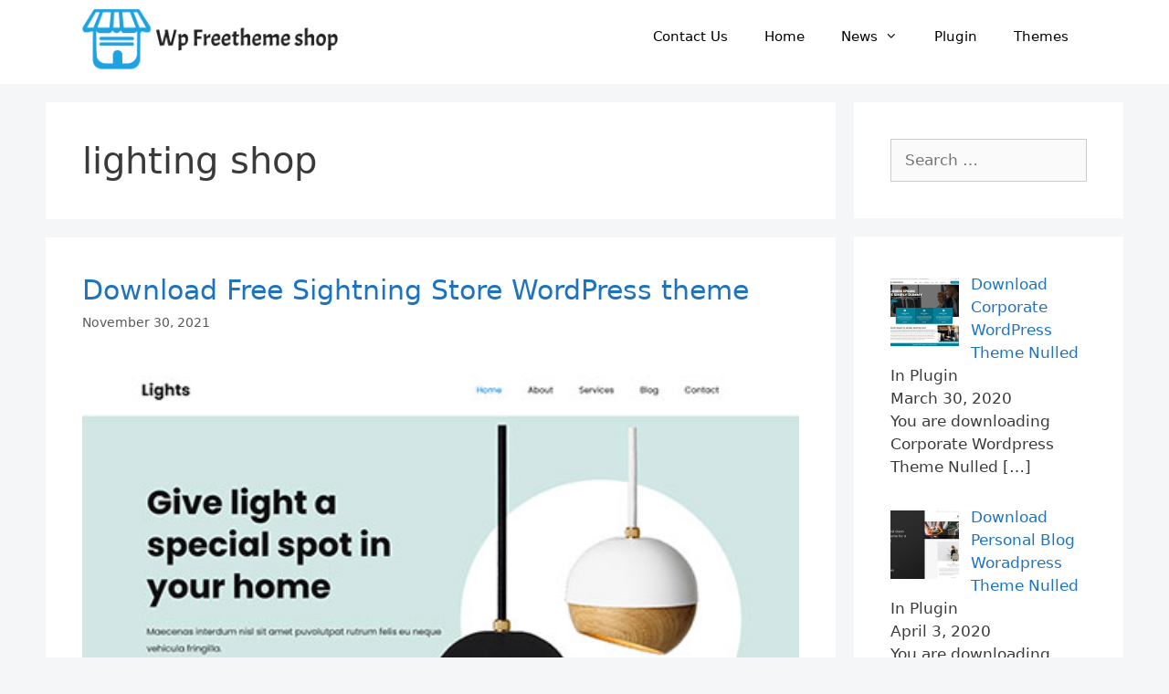

--- FILE ---
content_type: text/html; charset=UTF-8
request_url: https://wpfreethemeshop.com/tag/lighting-shop/
body_size: 49070
content:
<!DOCTYPE html>
<html lang="en-US">
<head>
	<meta charset="UTF-8">
	<meta name='robots' content='index, follow, max-image-preview:large, max-snippet:-1, max-video-preview:-1' />
	<style>img:is([sizes="auto" i], [sizes^="auto," i]) { contain-intrinsic-size: 3000px 1500px }</style>
	<meta name="viewport" content="width=device-width, initial-scale=1">
	<!-- This site is optimized with the Yoast SEO plugin v25.4 - https://yoast.com/wordpress/plugins/seo/ -->
	<title>lighting shop Archives | Free Themes</title>
	<link rel="canonical" href="https://wpfreethemeshop.com/tag/lighting-shop/" />
	<meta property="og:locale" content="en_US" />
	<meta property="og:type" content="article" />
	<meta property="og:title" content="lighting shop Archives | Free Themes" />
	<meta property="og:url" content="https://wpfreethemeshop.com/tag/lighting-shop/" />
	<meta property="og:site_name" content="Free Themes" />
	<meta name="twitter:card" content="summary_large_image" />
	<script type="application/ld+json" class="yoast-schema-graph">{"@context":"https://schema.org","@graph":[{"@type":"CollectionPage","@id":"https://wpfreethemeshop.com/tag/lighting-shop/","url":"https://wpfreethemeshop.com/tag/lighting-shop/","name":"lighting shop Archives | Free Themes","isPartOf":{"@id":"https://wpfreethemeshop.com/#website"},"primaryImageOfPage":{"@id":"https://wpfreethemeshop.com/tag/lighting-shop/#primaryimage"},"image":{"@id":"https://wpfreethemeshop.com/tag/lighting-shop/#primaryimage"},"thumbnailUrl":"https://wpfreethemeshop.com/wp-content/uploads/2021/11/free-lightning-store-wordpress-theme.jpg","breadcrumb":{"@id":"https://wpfreethemeshop.com/tag/lighting-shop/#breadcrumb"},"inLanguage":"en-US"},{"@type":"ImageObject","inLanguage":"en-US","@id":"https://wpfreethemeshop.com/tag/lighting-shop/#primaryimage","url":"https://wpfreethemeshop.com/wp-content/uploads/2021/11/free-lightning-store-wordpress-theme.jpg","contentUrl":"https://wpfreethemeshop.com/wp-content/uploads/2021/11/free-lightning-store-wordpress-theme.jpg","width":472,"height":1075},{"@type":"BreadcrumbList","@id":"https://wpfreethemeshop.com/tag/lighting-shop/#breadcrumb","itemListElement":[{"@type":"ListItem","position":1,"name":"Home","item":"https://wpfreethemeshop.com/"},{"@type":"ListItem","position":2,"name":"lighting shop"}]},{"@type":"WebSite","@id":"https://wpfreethemeshop.com/#website","url":"https://wpfreethemeshop.com/","name":"Free Themes","description":"Download Free 1500+ Themes &amp; Plugins Now","publisher":{"@id":"https://wpfreethemeshop.com/#organization"},"potentialAction":[{"@type":"SearchAction","target":{"@type":"EntryPoint","urlTemplate":"https://wpfreethemeshop.com/?s={search_term_string}"},"query-input":{"@type":"PropertyValueSpecification","valueRequired":true,"valueName":"search_term_string"}}],"inLanguage":"en-US"},{"@type":"Organization","@id":"https://wpfreethemeshop.com/#organization","name":"Free Themes","url":"https://wpfreethemeshop.com/","logo":{"@type":"ImageObject","inLanguage":"en-US","@id":"https://wpfreethemeshop.com/#/schema/logo/image/","url":"https://wpfreethemeshop.com/wp-content/uploads/2024/08/Group_320.png","contentUrl":"https://wpfreethemeshop.com/wp-content/uploads/2024/08/Group_320.png","width":300,"height":77,"caption":"Free Themes"},"image":{"@id":"https://wpfreethemeshop.com/#/schema/logo/image/"}}]}</script>
	<!-- / Yoast SEO plugin. -->


<link rel='dns-prefetch' href='//static.addtoany.com' />
<link rel="alternate" type="application/rss+xml" title="Free Themes &raquo; Feed" href="https://wpfreethemeshop.com/feed/" />
<link rel="alternate" type="application/rss+xml" title="Free Themes &raquo; lighting shop Tag Feed" href="https://wpfreethemeshop.com/tag/lighting-shop/feed/" />
<script>
window._wpemojiSettings = {"baseUrl":"https:\/\/s.w.org\/images\/core\/emoji\/16.0.1\/72x72\/","ext":".png","svgUrl":"https:\/\/s.w.org\/images\/core\/emoji\/16.0.1\/svg\/","svgExt":".svg","source":{"concatemoji":"https:\/\/wpfreethemeshop.com\/wp-includes\/js\/wp-emoji-release.min.js?ver=6.8.3"}};
/*! This file is auto-generated */
!function(s,n){var o,i,e;function c(e){try{var t={supportTests:e,timestamp:(new Date).valueOf()};sessionStorage.setItem(o,JSON.stringify(t))}catch(e){}}function p(e,t,n){e.clearRect(0,0,e.canvas.width,e.canvas.height),e.fillText(t,0,0);var t=new Uint32Array(e.getImageData(0,0,e.canvas.width,e.canvas.height).data),a=(e.clearRect(0,0,e.canvas.width,e.canvas.height),e.fillText(n,0,0),new Uint32Array(e.getImageData(0,0,e.canvas.width,e.canvas.height).data));return t.every(function(e,t){return e===a[t]})}function u(e,t){e.clearRect(0,0,e.canvas.width,e.canvas.height),e.fillText(t,0,0);for(var n=e.getImageData(16,16,1,1),a=0;a<n.data.length;a++)if(0!==n.data[a])return!1;return!0}function f(e,t,n,a){switch(t){case"flag":return n(e,"\ud83c\udff3\ufe0f\u200d\u26a7\ufe0f","\ud83c\udff3\ufe0f\u200b\u26a7\ufe0f")?!1:!n(e,"\ud83c\udde8\ud83c\uddf6","\ud83c\udde8\u200b\ud83c\uddf6")&&!n(e,"\ud83c\udff4\udb40\udc67\udb40\udc62\udb40\udc65\udb40\udc6e\udb40\udc67\udb40\udc7f","\ud83c\udff4\u200b\udb40\udc67\u200b\udb40\udc62\u200b\udb40\udc65\u200b\udb40\udc6e\u200b\udb40\udc67\u200b\udb40\udc7f");case"emoji":return!a(e,"\ud83e\udedf")}return!1}function g(e,t,n,a){var r="undefined"!=typeof WorkerGlobalScope&&self instanceof WorkerGlobalScope?new OffscreenCanvas(300,150):s.createElement("canvas"),o=r.getContext("2d",{willReadFrequently:!0}),i=(o.textBaseline="top",o.font="600 32px Arial",{});return e.forEach(function(e){i[e]=t(o,e,n,a)}),i}function t(e){var t=s.createElement("script");t.src=e,t.defer=!0,s.head.appendChild(t)}"undefined"!=typeof Promise&&(o="wpEmojiSettingsSupports",i=["flag","emoji"],n.supports={everything:!0,everythingExceptFlag:!0},e=new Promise(function(e){s.addEventListener("DOMContentLoaded",e,{once:!0})}),new Promise(function(t){var n=function(){try{var e=JSON.parse(sessionStorage.getItem(o));if("object"==typeof e&&"number"==typeof e.timestamp&&(new Date).valueOf()<e.timestamp+604800&&"object"==typeof e.supportTests)return e.supportTests}catch(e){}return null}();if(!n){if("undefined"!=typeof Worker&&"undefined"!=typeof OffscreenCanvas&&"undefined"!=typeof URL&&URL.createObjectURL&&"undefined"!=typeof Blob)try{var e="postMessage("+g.toString()+"("+[JSON.stringify(i),f.toString(),p.toString(),u.toString()].join(",")+"));",a=new Blob([e],{type:"text/javascript"}),r=new Worker(URL.createObjectURL(a),{name:"wpTestEmojiSupports"});return void(r.onmessage=function(e){c(n=e.data),r.terminate(),t(n)})}catch(e){}c(n=g(i,f,p,u))}t(n)}).then(function(e){for(var t in e)n.supports[t]=e[t],n.supports.everything=n.supports.everything&&n.supports[t],"flag"!==t&&(n.supports.everythingExceptFlag=n.supports.everythingExceptFlag&&n.supports[t]);n.supports.everythingExceptFlag=n.supports.everythingExceptFlag&&!n.supports.flag,n.DOMReady=!1,n.readyCallback=function(){n.DOMReady=!0}}).then(function(){return e}).then(function(){var e;n.supports.everything||(n.readyCallback(),(e=n.source||{}).concatemoji?t(e.concatemoji):e.wpemoji&&e.twemoji&&(t(e.twemoji),t(e.wpemoji)))}))}((window,document),window._wpemojiSettings);
</script>
<style id='wp-emoji-styles-inline-css'>

	img.wp-smiley, img.emoji {
		display: inline !important;
		border: none !important;
		box-shadow: none !important;
		height: 1em !important;
		width: 1em !important;
		margin: 0 0.07em !important;
		vertical-align: -0.1em !important;
		background: none !important;
		padding: 0 !important;
	}
</style>
<link rel='stylesheet' id='wp-block-library-css' href='https://wpfreethemeshop.com/wp-includes/css/dist/block-library/style.min.css?ver=6.8.3' media='all' />
<style id='classic-theme-styles-inline-css'>
/*! This file is auto-generated */
.wp-block-button__link{color:#fff;background-color:#32373c;border-radius:9999px;box-shadow:none;text-decoration:none;padding:calc(.667em + 2px) calc(1.333em + 2px);font-size:1.125em}.wp-block-file__button{background:#32373c;color:#fff;text-decoration:none}
</style>
<style id='global-styles-inline-css'>
:root{--wp--preset--aspect-ratio--square: 1;--wp--preset--aspect-ratio--4-3: 4/3;--wp--preset--aspect-ratio--3-4: 3/4;--wp--preset--aspect-ratio--3-2: 3/2;--wp--preset--aspect-ratio--2-3: 2/3;--wp--preset--aspect-ratio--16-9: 16/9;--wp--preset--aspect-ratio--9-16: 9/16;--wp--preset--color--black: #000000;--wp--preset--color--cyan-bluish-gray: #abb8c3;--wp--preset--color--white: #ffffff;--wp--preset--color--pale-pink: #f78da7;--wp--preset--color--vivid-red: #cf2e2e;--wp--preset--color--luminous-vivid-orange: #ff6900;--wp--preset--color--luminous-vivid-amber: #fcb900;--wp--preset--color--light-green-cyan: #7bdcb5;--wp--preset--color--vivid-green-cyan: #00d084;--wp--preset--color--pale-cyan-blue: #8ed1fc;--wp--preset--color--vivid-cyan-blue: #0693e3;--wp--preset--color--vivid-purple: #9b51e0;--wp--preset--color--contrast: var(--contrast);--wp--preset--color--contrast-2: var(--contrast-2);--wp--preset--color--contrast-3: var(--contrast-3);--wp--preset--color--base: var(--base);--wp--preset--color--base-2: var(--base-2);--wp--preset--color--base-3: var(--base-3);--wp--preset--color--accent: var(--accent);--wp--preset--gradient--vivid-cyan-blue-to-vivid-purple: linear-gradient(135deg,rgba(6,147,227,1) 0%,rgb(155,81,224) 100%);--wp--preset--gradient--light-green-cyan-to-vivid-green-cyan: linear-gradient(135deg,rgb(122,220,180) 0%,rgb(0,208,130) 100%);--wp--preset--gradient--luminous-vivid-amber-to-luminous-vivid-orange: linear-gradient(135deg,rgba(252,185,0,1) 0%,rgba(255,105,0,1) 100%);--wp--preset--gradient--luminous-vivid-orange-to-vivid-red: linear-gradient(135deg,rgba(255,105,0,1) 0%,rgb(207,46,46) 100%);--wp--preset--gradient--very-light-gray-to-cyan-bluish-gray: linear-gradient(135deg,rgb(238,238,238) 0%,rgb(169,184,195) 100%);--wp--preset--gradient--cool-to-warm-spectrum: linear-gradient(135deg,rgb(74,234,220) 0%,rgb(151,120,209) 20%,rgb(207,42,186) 40%,rgb(238,44,130) 60%,rgb(251,105,98) 80%,rgb(254,248,76) 100%);--wp--preset--gradient--blush-light-purple: linear-gradient(135deg,rgb(255,206,236) 0%,rgb(152,150,240) 100%);--wp--preset--gradient--blush-bordeaux: linear-gradient(135deg,rgb(254,205,165) 0%,rgb(254,45,45) 50%,rgb(107,0,62) 100%);--wp--preset--gradient--luminous-dusk: linear-gradient(135deg,rgb(255,203,112) 0%,rgb(199,81,192) 50%,rgb(65,88,208) 100%);--wp--preset--gradient--pale-ocean: linear-gradient(135deg,rgb(255,245,203) 0%,rgb(182,227,212) 50%,rgb(51,167,181) 100%);--wp--preset--gradient--electric-grass: linear-gradient(135deg,rgb(202,248,128) 0%,rgb(113,206,126) 100%);--wp--preset--gradient--midnight: linear-gradient(135deg,rgb(2,3,129) 0%,rgb(40,116,252) 100%);--wp--preset--font-size--small: 13px;--wp--preset--font-size--medium: 20px;--wp--preset--font-size--large: 36px;--wp--preset--font-size--x-large: 42px;--wp--preset--spacing--20: 0.44rem;--wp--preset--spacing--30: 0.67rem;--wp--preset--spacing--40: 1rem;--wp--preset--spacing--50: 1.5rem;--wp--preset--spacing--60: 2.25rem;--wp--preset--spacing--70: 3.38rem;--wp--preset--spacing--80: 5.06rem;--wp--preset--shadow--natural: 6px 6px 9px rgba(0, 0, 0, 0.2);--wp--preset--shadow--deep: 12px 12px 50px rgba(0, 0, 0, 0.4);--wp--preset--shadow--sharp: 6px 6px 0px rgba(0, 0, 0, 0.2);--wp--preset--shadow--outlined: 6px 6px 0px -3px rgba(255, 255, 255, 1), 6px 6px rgba(0, 0, 0, 1);--wp--preset--shadow--crisp: 6px 6px 0px rgba(0, 0, 0, 1);}:where(.is-layout-flex){gap: 0.5em;}:where(.is-layout-grid){gap: 0.5em;}body .is-layout-flex{display: flex;}.is-layout-flex{flex-wrap: wrap;align-items: center;}.is-layout-flex > :is(*, div){margin: 0;}body .is-layout-grid{display: grid;}.is-layout-grid > :is(*, div){margin: 0;}:where(.wp-block-columns.is-layout-flex){gap: 2em;}:where(.wp-block-columns.is-layout-grid){gap: 2em;}:where(.wp-block-post-template.is-layout-flex){gap: 1.25em;}:where(.wp-block-post-template.is-layout-grid){gap: 1.25em;}.has-black-color{color: var(--wp--preset--color--black) !important;}.has-cyan-bluish-gray-color{color: var(--wp--preset--color--cyan-bluish-gray) !important;}.has-white-color{color: var(--wp--preset--color--white) !important;}.has-pale-pink-color{color: var(--wp--preset--color--pale-pink) !important;}.has-vivid-red-color{color: var(--wp--preset--color--vivid-red) !important;}.has-luminous-vivid-orange-color{color: var(--wp--preset--color--luminous-vivid-orange) !important;}.has-luminous-vivid-amber-color{color: var(--wp--preset--color--luminous-vivid-amber) !important;}.has-light-green-cyan-color{color: var(--wp--preset--color--light-green-cyan) !important;}.has-vivid-green-cyan-color{color: var(--wp--preset--color--vivid-green-cyan) !important;}.has-pale-cyan-blue-color{color: var(--wp--preset--color--pale-cyan-blue) !important;}.has-vivid-cyan-blue-color{color: var(--wp--preset--color--vivid-cyan-blue) !important;}.has-vivid-purple-color{color: var(--wp--preset--color--vivid-purple) !important;}.has-black-background-color{background-color: var(--wp--preset--color--black) !important;}.has-cyan-bluish-gray-background-color{background-color: var(--wp--preset--color--cyan-bluish-gray) !important;}.has-white-background-color{background-color: var(--wp--preset--color--white) !important;}.has-pale-pink-background-color{background-color: var(--wp--preset--color--pale-pink) !important;}.has-vivid-red-background-color{background-color: var(--wp--preset--color--vivid-red) !important;}.has-luminous-vivid-orange-background-color{background-color: var(--wp--preset--color--luminous-vivid-orange) !important;}.has-luminous-vivid-amber-background-color{background-color: var(--wp--preset--color--luminous-vivid-amber) !important;}.has-light-green-cyan-background-color{background-color: var(--wp--preset--color--light-green-cyan) !important;}.has-vivid-green-cyan-background-color{background-color: var(--wp--preset--color--vivid-green-cyan) !important;}.has-pale-cyan-blue-background-color{background-color: var(--wp--preset--color--pale-cyan-blue) !important;}.has-vivid-cyan-blue-background-color{background-color: var(--wp--preset--color--vivid-cyan-blue) !important;}.has-vivid-purple-background-color{background-color: var(--wp--preset--color--vivid-purple) !important;}.has-black-border-color{border-color: var(--wp--preset--color--black) !important;}.has-cyan-bluish-gray-border-color{border-color: var(--wp--preset--color--cyan-bluish-gray) !important;}.has-white-border-color{border-color: var(--wp--preset--color--white) !important;}.has-pale-pink-border-color{border-color: var(--wp--preset--color--pale-pink) !important;}.has-vivid-red-border-color{border-color: var(--wp--preset--color--vivid-red) !important;}.has-luminous-vivid-orange-border-color{border-color: var(--wp--preset--color--luminous-vivid-orange) !important;}.has-luminous-vivid-amber-border-color{border-color: var(--wp--preset--color--luminous-vivid-amber) !important;}.has-light-green-cyan-border-color{border-color: var(--wp--preset--color--light-green-cyan) !important;}.has-vivid-green-cyan-border-color{border-color: var(--wp--preset--color--vivid-green-cyan) !important;}.has-pale-cyan-blue-border-color{border-color: var(--wp--preset--color--pale-cyan-blue) !important;}.has-vivid-cyan-blue-border-color{border-color: var(--wp--preset--color--vivid-cyan-blue) !important;}.has-vivid-purple-border-color{border-color: var(--wp--preset--color--vivid-purple) !important;}.has-vivid-cyan-blue-to-vivid-purple-gradient-background{background: var(--wp--preset--gradient--vivid-cyan-blue-to-vivid-purple) !important;}.has-light-green-cyan-to-vivid-green-cyan-gradient-background{background: var(--wp--preset--gradient--light-green-cyan-to-vivid-green-cyan) !important;}.has-luminous-vivid-amber-to-luminous-vivid-orange-gradient-background{background: var(--wp--preset--gradient--luminous-vivid-amber-to-luminous-vivid-orange) !important;}.has-luminous-vivid-orange-to-vivid-red-gradient-background{background: var(--wp--preset--gradient--luminous-vivid-orange-to-vivid-red) !important;}.has-very-light-gray-to-cyan-bluish-gray-gradient-background{background: var(--wp--preset--gradient--very-light-gray-to-cyan-bluish-gray) !important;}.has-cool-to-warm-spectrum-gradient-background{background: var(--wp--preset--gradient--cool-to-warm-spectrum) !important;}.has-blush-light-purple-gradient-background{background: var(--wp--preset--gradient--blush-light-purple) !important;}.has-blush-bordeaux-gradient-background{background: var(--wp--preset--gradient--blush-bordeaux) !important;}.has-luminous-dusk-gradient-background{background: var(--wp--preset--gradient--luminous-dusk) !important;}.has-pale-ocean-gradient-background{background: var(--wp--preset--gradient--pale-ocean) !important;}.has-electric-grass-gradient-background{background: var(--wp--preset--gradient--electric-grass) !important;}.has-midnight-gradient-background{background: var(--wp--preset--gradient--midnight) !important;}.has-small-font-size{font-size: var(--wp--preset--font-size--small) !important;}.has-medium-font-size{font-size: var(--wp--preset--font-size--medium) !important;}.has-large-font-size{font-size: var(--wp--preset--font-size--large) !important;}.has-x-large-font-size{font-size: var(--wp--preset--font-size--x-large) !important;}
:where(.wp-block-post-template.is-layout-flex){gap: 1.25em;}:where(.wp-block-post-template.is-layout-grid){gap: 1.25em;}
:where(.wp-block-columns.is-layout-flex){gap: 2em;}:where(.wp-block-columns.is-layout-grid){gap: 2em;}
:root :where(.wp-block-pullquote){font-size: 1.5em;line-height: 1.6;}
</style>
<link rel='stylesheet' id='ez-toc-css' href='https://wpfreethemeshop.com/wp-content/plugins/easy-table-of-contents/assets/css/screen.min.css?ver=2.0.75' media='all' />
<style id='ez-toc-inline-css'>
div#ez-toc-container .ez-toc-title {font-size: 120%;}div#ez-toc-container .ez-toc-title {font-weight: 500;}div#ez-toc-container ul li , div#ez-toc-container ul li a {font-size: 95%;}div#ez-toc-container ul li , div#ez-toc-container ul li a {font-weight: 500;}div#ez-toc-container nav ul ul li {font-size: 90%;}
</style>
<link rel='stylesheet' id='generate-style-css' href='https://wpfreethemeshop.com/wp-content/themes/generatepress/assets/css/all.min.css?ver=3.5.1' media='all' />
<style id='generate-style-inline-css'>
body{background-color:#efefef;color:#3a3a3a;}a{color:#1e73be;}a:hover, a:focus, a:active{color:#000000;}body .grid-container{max-width:1100px;}.wp-block-group__inner-container{max-width:1100px;margin-left:auto;margin-right:auto;}.site-header .header-image{width:280px;}:root{--contrast:#222222;--contrast-2:#575760;--contrast-3:#b2b2be;--base:#f0f0f0;--base-2:#f7f8f9;--base-3:#ffffff;--accent:#1e73be;}:root .has-contrast-color{color:var(--contrast);}:root .has-contrast-background-color{background-color:var(--contrast);}:root .has-contrast-2-color{color:var(--contrast-2);}:root .has-contrast-2-background-color{background-color:var(--contrast-2);}:root .has-contrast-3-color{color:var(--contrast-3);}:root .has-contrast-3-background-color{background-color:var(--contrast-3);}:root .has-base-color{color:var(--base);}:root .has-base-background-color{background-color:var(--base);}:root .has-base-2-color{color:var(--base-2);}:root .has-base-2-background-color{background-color:var(--base-2);}:root .has-base-3-color{color:var(--base-3);}:root .has-base-3-background-color{background-color:var(--base-3);}:root .has-accent-color{color:var(--accent);}:root .has-accent-background-color{background-color:var(--accent);}body, button, input, select, textarea{font-family:-apple-system, system-ui, BlinkMacSystemFont, "Segoe UI", Helvetica, Arial, sans-serif, "Apple Color Emoji", "Segoe UI Emoji", "Segoe UI Symbol";}body{line-height:1.5;}.entry-content > [class*="wp-block-"]:not(:last-child):not(.wp-block-heading){margin-bottom:1.5em;}.main-navigation .main-nav ul ul li a{font-size:14px;}.sidebar .widget, .footer-widgets .widget{font-size:17px;}h1{font-weight:300;font-size:40px;}h2{font-weight:300;font-size:30px;}h3{font-size:20px;}h4{font-size:inherit;}h5{font-size:inherit;}@media (max-width:768px){.main-title{font-size:30px;}h1{font-size:30px;}h2{font-size:25px;}}.top-bar{background-color:#636363;color:#ffffff;}.top-bar a{color:#ffffff;}.top-bar a:hover{color:#303030;}.site-header{background-color:#ffffff;color:#3a3a3a;}.site-header a{color:#3a3a3a;}.main-title a,.main-title a:hover{color:#222222;}.site-description{color:#757575;}.mobile-menu-control-wrapper .menu-toggle,.mobile-menu-control-wrapper .menu-toggle:hover,.mobile-menu-control-wrapper .menu-toggle:focus,.has-inline-mobile-toggle #site-navigation.toggled{background-color:rgba(0, 0, 0, 0.02);}.main-navigation,.main-navigation ul ul{background-color:#ffffff;}.main-navigation .main-nav ul li a, .main-navigation .menu-toggle, .main-navigation .menu-bar-items{color:#000000;}.main-navigation .main-nav ul li:not([class*="current-menu-"]):hover > a, .main-navigation .main-nav ul li:not([class*="current-menu-"]):focus > a, .main-navigation .main-nav ul li.sfHover:not([class*="current-menu-"]) > a, .main-navigation .menu-bar-item:hover > a, .main-navigation .menu-bar-item.sfHover > a{color:#8f919e;background-color:#ffffff;}button.menu-toggle:hover,button.menu-toggle:focus,.main-navigation .mobile-bar-items a,.main-navigation .mobile-bar-items a:hover,.main-navigation .mobile-bar-items a:focus{color:#000000;}.main-navigation .main-nav ul li[class*="current-menu-"] > a{color:#8f919e;background-color:#ffffff;}.navigation-search input[type="search"],.navigation-search input[type="search"]:active, .navigation-search input[type="search"]:focus, .main-navigation .main-nav ul li.search-item.active > a, .main-navigation .menu-bar-items .search-item.active > a{color:#8f919e;background-color:#ffffff;}.main-navigation ul ul{background-color:#f6f9fc;}.main-navigation .main-nav ul ul li a{color:#000000;}.main-navigation .main-nav ul ul li:not([class*="current-menu-"]):hover > a,.main-navigation .main-nav ul ul li:not([class*="current-menu-"]):focus > a, .main-navigation .main-nav ul ul li.sfHover:not([class*="current-menu-"]) > a{color:#8f919e;background-color:#f6f9fc;}.main-navigation .main-nav ul ul li[class*="current-menu-"] > a{color:#8f919e;background-color:#f6f9fc;}.separate-containers .inside-article, .separate-containers .comments-area, .separate-containers .page-header, .one-container .container, .separate-containers .paging-navigation, .inside-page-header{background-color:#ffffff;}.entry-meta{color:#595959;}.entry-meta a{color:#595959;}.entry-meta a:hover{color:#1e73be;}.sidebar .widget{background-color:#ffffff;}.sidebar .widget .widget-title{color:#000000;}.footer-widgets{background-color:#ffffff;}.footer-widgets .widget-title{color:#000000;}.site-info{color:#ffffff;background-color:#222222;}.site-info a{color:#ffffff;}.site-info a:hover{color:#606060;}.footer-bar .widget_nav_menu .current-menu-item a{color:#606060;}input[type="text"],input[type="email"],input[type="url"],input[type="password"],input[type="search"],input[type="tel"],input[type="number"],textarea,select{color:#666666;background-color:#fafafa;border-color:#cccccc;}input[type="text"]:focus,input[type="email"]:focus,input[type="url"]:focus,input[type="password"]:focus,input[type="search"]:focus,input[type="tel"]:focus,input[type="number"]:focus,textarea:focus,select:focus{color:#666666;background-color:#ffffff;border-color:#bfbfbf;}button,html input[type="button"],input[type="reset"],input[type="submit"],a.button,a.wp-block-button__link:not(.has-background){color:#ffffff;background-color:#666666;}button:hover,html input[type="button"]:hover,input[type="reset"]:hover,input[type="submit"]:hover,a.button:hover,button:focus,html input[type="button"]:focus,input[type="reset"]:focus,input[type="submit"]:focus,a.button:focus,a.wp-block-button__link:not(.has-background):active,a.wp-block-button__link:not(.has-background):focus,a.wp-block-button__link:not(.has-background):hover{color:#ffffff;background-color:#3f3f3f;}a.generate-back-to-top{background-color:rgba( 0,0,0,0.4 );color:#ffffff;}a.generate-back-to-top:hover,a.generate-back-to-top:focus{background-color:rgba( 0,0,0,0.6 );color:#ffffff;}:root{--gp-search-modal-bg-color:var(--base-3);--gp-search-modal-text-color:var(--contrast);--gp-search-modal-overlay-bg-color:rgba(0,0,0,0.2);}@media (max-width:768px){.main-navigation .menu-bar-item:hover > a, .main-navigation .menu-bar-item.sfHover > a{background:none;color:#000000;}}.inside-top-bar{padding:10px;}.site-main .wp-block-group__inner-container{padding:40px;}.entry-content .alignwide, body:not(.no-sidebar) .entry-content .alignfull{margin-left:-40px;width:calc(100% + 80px);max-width:calc(100% + 80px);}.container.grid-container{max-width:1180px;}.rtl .menu-item-has-children .dropdown-menu-toggle{padding-left:20px;}.rtl .main-navigation .main-nav ul li.menu-item-has-children > a{padding-right:20px;}.site-info{padding:20px;}@media (max-width:768px){.separate-containers .inside-article, .separate-containers .comments-area, .separate-containers .page-header, .separate-containers .paging-navigation, .one-container .site-content, .inside-page-header{padding:30px;}.site-main .wp-block-group__inner-container{padding:30px;}.site-info{padding-right:10px;padding-left:10px;}.entry-content .alignwide, body:not(.no-sidebar) .entry-content .alignfull{margin-left:-30px;width:calc(100% + 60px);max-width:calc(100% + 60px);}}.one-container .sidebar .widget{padding:0px;}/* End cached CSS */@media (max-width:768px){.main-navigation .menu-toggle,.main-navigation .mobile-bar-items,.sidebar-nav-mobile:not(#sticky-placeholder){display:block;}.main-navigation ul,.gen-sidebar-nav{display:none;}[class*="nav-float-"] .site-header .inside-header > *{float:none;clear:both;}}
</style>
<link rel='stylesheet' id='generate-font-icons-css' href='https://wpfreethemeshop.com/wp-content/themes/generatepress/assets/css/components/font-icons.min.css?ver=3.5.1' media='all' />
<link rel='stylesheet' id='recent-posts-widget-with-thumbnails-public-style-css' href='https://wpfreethemeshop.com/wp-content/plugins/recent-posts-widget-with-thumbnails/public.css?ver=7.1.1' media='all' />
<link rel='stylesheet' id='addtoany-css' href='https://wpfreethemeshop.com/wp-content/plugins/add-to-any/addtoany.min.css?ver=1.16' media='all' />
<script id="addtoany-core-js-before">
window.a2a_config=window.a2a_config||{};a2a_config.callbacks=[];a2a_config.overlays=[];a2a_config.templates={};
</script>
<script defer src="https://static.addtoany.com/menu/page.js" id="addtoany-core-js"></script>
<script src="https://wpfreethemeshop.com/wp-includes/js/jquery/jquery.min.js?ver=3.7.1" id="jquery-core-js"></script>
<script src="https://wpfreethemeshop.com/wp-includes/js/jquery/jquery-migrate.min.js?ver=3.4.1" id="jquery-migrate-js"></script>
<script defer src="https://wpfreethemeshop.com/wp-content/plugins/add-to-any/addtoany.min.js?ver=1.1" id="addtoany-jquery-js"></script>
<link rel="https://api.w.org/" href="https://wpfreethemeshop.com/wp-json/" /><link rel="alternate" title="JSON" type="application/json" href="https://wpfreethemeshop.com/wp-json/wp/v2/tags/9209" /><link rel="EditURI" type="application/rsd+xml" title="RSD" href="https://wpfreethemeshop.com/xmlrpc.php?rsd" />
<meta name="generator" content="WordPress 6.8.3" />

<!-- BEGIN Clicky Analytics v2.2.4 Tracking - https://wordpress.org/plugins/clicky-analytics/ -->
<script type="text/javascript">
  var clicky_custom = clicky_custom || {};
  clicky_custom.outbound_pattern = ['/go/','/out/'];
</script>

<script async src="//static.getclicky.com/101347714.js"></script>

<!-- END Clicky Analytics v2.2.4 Tracking -->

<!-- Google Tag Manager -->
<script>(function(w,d,s,l,i){w[l]=w[l]||[];w[l].push({'gtm.start':
new Date().getTime(),event:'gtm.js'});var f=d.getElementsByTagName(s)[0],
j=d.createElement(s),dl=l!='dataLayer'?'&l='+l:'';j.async=true;j.src=
'https://www.googletagmanager.com/gtm.js?id='+i+dl;f.parentNode.insertBefore(j,f);
})(window,document,'script','dataLayer','GTM-WTZK5XC');</script>
<!-- End Google Tag Manager --><link rel="icon" href="https://wpfreethemeshop.com/wp-content/uploads/2024/08/wp-freetheme-shop-favicon-color-1.png" sizes="32x32" />
<link rel="icon" href="https://wpfreethemeshop.com/wp-content/uploads/2024/08/wp-freetheme-shop-favicon-color-1.png" sizes="192x192" />
<link rel="apple-touch-icon" href="https://wpfreethemeshop.com/wp-content/uploads/2024/08/wp-freetheme-shop-favicon-color-1.png" />
<meta name="msapplication-TileImage" content="https://wpfreethemeshop.com/wp-content/uploads/2024/08/wp-freetheme-shop-favicon-color-1.png" />
		<style id="wp-custom-css">
			
.page-header-image, .page-header-image-single{
	display: none;
}
.wp-block-image img{
	border: 1px  solid #333;
}
.wp-block-table.is-style-stripes td{
	border: 1px solid #333;
	background-color: #f0f7e8;
  color: black;
	padding: .5em 0;
	text-align: center;
	border-color: transparent;
	border-width: 0 1px 1px 0;
	border: 1px solid rgba(0,0,0,.1);
}
body
{
	background-color: #f5f6f7;
}
.h3-custom
{
	background-color: white;
	padding: 25px;
}
.byline{
	visibility:hidden;
}

.comment-respond {
    margin-top: 0;
    display: none !important;
}

article .post-image img {
	width: 100% !important;
	margin-left: 0px !important;
}
.inside-header {
	padding:10px 0px;
}		</style>
		</head>

<body class="archive tag tag-lighting-shop tag-9209 wp-custom-logo wp-embed-responsive wp-theme-generatepress right-sidebar nav-float-right separate-containers fluid-header active-footer-widgets-3 header-aligned-left dropdown-hover" itemtype="https://schema.org/Blog" itemscope>
<!-- Google Tag Manager (noscript) -->
<noscript><iframe src="https://www.googletagmanager.com/ns.html?id=GTM-WTZK5XC"
height="0" width="0" style="display:none;visibility:hidden"></iframe></noscript>
<!-- End Google Tag Manager (noscript) -->
	<a class="screen-reader-text skip-link" href="#content" title="Skip to content">Skip to content</a>		<header class="site-header" id="masthead" aria-label="Site"  itemtype="https://schema.org/WPHeader" itemscope>
			<div class="inside-header grid-container grid-parent">
				<div class="site-logo">
					<a href="https://wpfreethemeshop.com/" rel="home">
						<img  class="header-image is-logo-image" alt="Free Themes" src="https://wpfreethemeshop.com/wp-content/uploads/2024/08/Group_320.png" srcset="https://wpfreethemeshop.com/wp-content/uploads/2024/08/Group_320.png 1x, https://wpfreethemeshop.com/wp-content/uploads/2024/11/Group_320.png 2x" width="300" height="77" />
					</a>
				</div>		<nav class="main-navigation sub-menu-right" id="site-navigation" aria-label="Primary"  itemtype="https://schema.org/SiteNavigationElement" itemscope>
			<div class="inside-navigation grid-container grid-parent">
								<button class="menu-toggle" aria-controls="primary-menu" aria-expanded="false">
					<span class="mobile-menu">Menu</span>				</button>
				<div id="primary-menu" class="main-nav"><ul id="menu-menu-1" class=" menu sf-menu"><li id="menu-item-25" class="menu-item menu-item-type-post_type menu-item-object-page menu-item-25"><a href="https://wpfreethemeshop.com/contact-us/">Contact Us</a></li>
<li id="menu-item-24" class="menu-item menu-item-type-custom menu-item-object-custom menu-item-home menu-item-24"><a href="https://wpfreethemeshop.com/">Home</a></li>
<li id="menu-item-4796" class="menu-item menu-item-type-taxonomy menu-item-object-category menu-item-has-children menu-item-4796"><a href="https://wpfreethemeshop.com/category/news/">News<span role="presentation" class="dropdown-menu-toggle"></span></a>
<ul class="sub-menu">
	<li id="menu-item-4794" class="menu-item menu-item-type-taxonomy menu-item-object-category menu-item-4794"><a href="https://wpfreethemeshop.com/category/entertainment/">Entertainment</a></li>
	<li id="menu-item-4795" class="menu-item menu-item-type-taxonomy menu-item-object-category menu-item-4795"><a href="https://wpfreethemeshop.com/category/misc/">Misc</a></li>
	<li id="menu-item-4797" class="menu-item menu-item-type-taxonomy menu-item-object-category menu-item-4797"><a href="https://wpfreethemeshop.com/category/trending/">Trending</a></li>
</ul>
</li>
<li id="menu-item-27" class="menu-item menu-item-type-taxonomy menu-item-object-category menu-item-27"><a href="https://wpfreethemeshop.com/category/plugin/">Plugin</a></li>
<li id="menu-item-28" class="menu-item menu-item-type-taxonomy menu-item-object-category menu-item-28"><a href="https://wpfreethemeshop.com/category/themes/">Themes</a></li>
</ul></div>			</div>
		</nav>
					</div>
		</header>
		
	<div class="site grid-container container hfeed grid-parent" id="page">
				<div class="site-content" id="content">
			
	<div class="content-area grid-parent mobile-grid-100 grid-75 tablet-grid-75" id="primary">
		<main class="site-main" id="main">
					<header class="page-header" aria-label="Page">
			
			<h1 class="page-title">
				lighting shop			</h1>

					</header>
		<article id="post-4740" class="post-4740 post type-post status-publish format-standard has-post-thumbnail hentry category-themes tag-cabinet-lighting tag-ceiling-lights tag-ceramics-items tag-chandelier-stores tag-customized-lamps tag-decor-items tag-designer-lamp-studio tag-fixtures-shops tag-handmade tag-interior-accessories tag-lamp tag-lamp-posts tag-led-lights tag-led-shop tag-light-bulbs-retailers tag-light-fixtures tag-lighting-accessories tag-lighting-company tag-lighting-shop tag-wall-lights" itemtype="https://schema.org/CreativeWork" itemscope>
	<div class="inside-article">
					<header class="entry-header">
				<h2 class="entry-title" itemprop="headline"><a href="https://wpfreethemeshop.com/download-free-sightning-store-wordpress-theme/" rel="bookmark">Download Free Sightning Store WordPress theme</a></h2>		<div class="entry-meta">
			<span class="posted-on"><time class="entry-date published" datetime="2021-11-30T19:46:22+00:00" itemprop="datePublished">November 30, 2021</time></span> <span class="byline">by <span class="author vcard" itemprop="author" itemtype="https://schema.org/Person" itemscope><a class="url fn n" href="https://wpfreethemeshop.com/author/wpfreethemeshop/" title="View all posts by wpfreethemeshop" rel="author" itemprop="url"><span class="author-name" itemprop="name">wpfreethemeshop</span></a></span></span> 		</div>
					</header>
			<div class="post-image">
						
						<a href="https://wpfreethemeshop.com/download-free-sightning-store-wordpress-theme/">
							<img width="472" height="1075" src="https://wpfreethemeshop.com/wp-content/uploads/2021/11/free-lightning-store-wordpress-theme.jpg" class="attachment-full size-full wp-post-image" alt="" itemprop="image" decoding="async" fetchpriority="high" srcset="https://wpfreethemeshop.com/wp-content/uploads/2021/11/free-lightning-store-wordpress-theme.jpg 472w, https://wpfreethemeshop.com/wp-content/uploads/2021/11/free-lightning-store-wordpress-theme-132x300.jpg 132w, https://wpfreethemeshop.com/wp-content/uploads/2021/11/free-lightning-store-wordpress-theme-450x1024.jpg 450w" sizes="(max-width: 472px) 100vw, 472px" />
						</a>
					</div>
			<div class="entry-summary" itemprop="text">
				<p>&nbsp; In reality, we cannot imagine the new age without enlightenment. Without lighting, we could limit ourselves in every way. Lighting is important and comes from old fire torches. Today, the lighting business plays an important role in everything from selling, manufacturing, importing, installing or any other type of lighting product to renovating an exterior &#8230; <a title="Download Free Sightning Store WordPress theme" class="read-more" href="https://wpfreethemeshop.com/download-free-sightning-store-wordpress-theme/" aria-label="Read more about Download Free Sightning Store WordPress theme">Read more</a></p>
			</div>

				<footer class="entry-meta" aria-label="Entry meta">
			<span class="cat-links"><span class="screen-reader-text">Categories </span><a href="https://wpfreethemeshop.com/category/themes/" rel="category tag">Themes</a></span> <span class="tags-links"><span class="screen-reader-text">Tags </span><a href="https://wpfreethemeshop.com/tag/cabinet-lighting/" rel="tag">cabinet lighting</a>, <a href="https://wpfreethemeshop.com/tag/ceiling-lights/" rel="tag">ceiling lights</a>, <a href="https://wpfreethemeshop.com/tag/ceramics-items/" rel="tag">ceramics items</a>, <a href="https://wpfreethemeshop.com/tag/chandelier-stores/" rel="tag">chandelier stores</a>, <a href="https://wpfreethemeshop.com/tag/customized-lamps/" rel="tag">customized lamps</a>, <a href="https://wpfreethemeshop.com/tag/decor-items/" rel="tag">decor items</a>, <a href="https://wpfreethemeshop.com/tag/designer-lamp-studio/" rel="tag">designer lamp studio</a>, <a href="https://wpfreethemeshop.com/tag/fixtures-shops/" rel="tag">fixtures shops</a>, <a href="https://wpfreethemeshop.com/tag/handmade/" rel="tag">handmade</a>, <a href="https://wpfreethemeshop.com/tag/interior-accessories/" rel="tag">interior accessories</a>, <a href="https://wpfreethemeshop.com/tag/lamp/" rel="tag">lamp</a>, <a href="https://wpfreethemeshop.com/tag/lamp-posts/" rel="tag">lamp posts</a>, <a href="https://wpfreethemeshop.com/tag/led-lights/" rel="tag">LED lights</a>, <a href="https://wpfreethemeshop.com/tag/led-shop/" rel="tag">led shop</a>, <a href="https://wpfreethemeshop.com/tag/light-bulbs-retailers/" rel="tag">light bulbs retailers</a>, <a href="https://wpfreethemeshop.com/tag/light-fixtures/" rel="tag">light fixtures</a>, <a href="https://wpfreethemeshop.com/tag/lighting-accessories/" rel="tag">lighting accessories</a>, <a href="https://wpfreethemeshop.com/tag/lighting-company/" rel="tag">lighting company</a>, <a href="https://wpfreethemeshop.com/tag/lighting-shop/" rel="tag">lighting shop</a>, <a href="https://wpfreethemeshop.com/tag/wall-lights/" rel="tag">wall lights</a></span> 		</footer>
			</div>
</article>
		</main>
	</div>

	<div class="widget-area sidebar is-right-sidebar grid-25 tablet-grid-25 grid-parent" id="right-sidebar">
	<div class="inside-right-sidebar">
		<aside id="search-2" class="widget inner-padding widget_search"><form method="get" class="search-form" action="https://wpfreethemeshop.com/">
	<label>
		<span class="screen-reader-text">Search for:</span>
		<input type="search" class="search-field" placeholder="Search &hellip;" value="" name="s" title="Search for:">
	</label>
	<input type="submit" class="search-submit" value="Search"></form>
</aside><aside id="recent-posts-widget-with-thumbnails-2" class="widget inner-padding recent-posts-widget-with-thumbnails">
<div id="rpwwt-recent-posts-widget-with-thumbnails-2" class="rpwwt-widget">
	<ul>
		<li><a href="https://wpfreethemeshop.com/download-corporate-wordpress-theme-nulled/"><img width="75" height="75" src="https://wpfreethemeshop.com/wp-content/uploads/2020/03/screenshot-3-1-150x150.png" class="attachment-75x75 size-75x75 wp-post-image" alt="" decoding="async" loading="lazy" /><span class="rpwwt-post-title">Download Corporate WordPress Theme Nulled</span></a><div class="rpwwt-post-categories">In Plugin</div><div class="rpwwt-post-date">March 30, 2020</div><div class="rpwwt-post-excerpt">You are downloading Corporate Wordpress Theme Nulled <span class="rpwwt-post-excerpt-more"> […]</span></div></li>
		<li><a href="https://wpfreethemeshop.com/download-personal-blog-woradpress-theme-nulled/"><img width="75" height="75" src="https://wpfreethemeshop.com/wp-content/uploads/2020/04/Preview.__large_preview-5-1-150x150.jpg" class="attachment-75x75 size-75x75 wp-post-image" alt="" decoding="async" loading="lazy" /><span class="rpwwt-post-title">Download Personal Blog Woradpress Theme Nulled</span></a><div class="rpwwt-post-categories">In Plugin</div><div class="rpwwt-post-date">April 3, 2020</div><div class="rpwwt-post-excerpt">You are downloading Personal Blog Wordpress Theme <span class="rpwwt-post-excerpt-more"> […]</span></div></li>
		<li><a href="https://wpfreethemeshop.com/download-enfold-responsive-multipurpose-theme-nulled-free-2/"><span class="rpwwt-post-title">Download Enfold Responsive Multipurpose Theme Nulled Free</span></a><div class="rpwwt-post-categories">In Themes</div><div class="rpwwt-post-date">January 14, 2021</div><div class="rpwwt-post-excerpt">You are downloading Enfold Responsive Multipurpose <span class="rpwwt-post-excerpt-more"> […]</span></div></li>
		<li><a href="https://wpfreethemeshop.com/download-stargym-gym-fitness-wordpress-theme-nulled-free/"><span class="rpwwt-post-title">Download Stargym Gym Fitness WordPress Theme Nulled Free</span></a><div class="rpwwt-post-categories">In Themes</div><div class="rpwwt-post-date">January 16, 2021</div><div class="rpwwt-post-excerpt">You are downloading Stargym Gym Fitness Wordpress <span class="rpwwt-post-excerpt-more"> […]</span></div></li>
		<li><a href="https://wpfreethemeshop.com/download-foundation-wordpress-theme-nulled/"><img width="75" height="75" src="https://wpfreethemeshop.com/wp-content/uploads/2020/04/screenshot-8-1-150x150.png" class="attachment-75x75 size-75x75 wp-post-image" alt="" decoding="async" loading="lazy" /><span class="rpwwt-post-title">Download Foundation WordPress Theme Nulled</span></a><div class="rpwwt-post-categories">In Plugin</div><div class="rpwwt-post-date">April 3, 2020</div><div class="rpwwt-post-excerpt">You are downloading Foundation Wordpress Theme <span class="rpwwt-post-excerpt-more"> […]</span></div></li>
		<li><a href="https://wpfreethemeshop.com/download-elearning-multipurpose-react-education-template-nulled/"><img width="75" height="75" src="https://wpfreethemeshop.com/wp-content/uploads/2019/12/1b8a3896-886b-464a-b708-65313b36a3b3-150x150.png" class="attachment-75x75 size-75x75 wp-post-image" alt="" decoding="async" loading="lazy" /><span class="rpwwt-post-title">Download Elearning &#8211; Multipurpose React Education Template Nulled</span></a><div class="rpwwt-post-categories">In Themes</div><div class="rpwwt-post-date">December 14, 2019</div><div class="rpwwt-post-excerpt">You are downloading Elearning &#8211; Multipurpose <span class="rpwwt-post-excerpt-more"> […]</span></div></li>
		<li><a href="https://wpfreethemeshop.com/https-themeforest-net-item-pixwell-modern-magazine-24689900/"><img width="75" height="75" src="https://wpfreethemeshop.com/wp-content/uploads/2019/11/Pixwell-Modern-Magazine-by-Theme-Ruby-ThemeForest-150x150.png" class="attachment-75x75 size-75x75 wp-post-image" alt="You are downloading Pixwell - Modern Magazine Nulled whose current version has been getting more updates nowadays, so, please keep visiting for getting" decoding="async" loading="lazy" /><span class="rpwwt-post-title">Download Pixwell &#8211; Modern Magazine Nulled</span></a><div class="rpwwt-post-categories">In Themes</div><div class="rpwwt-post-date">November 16, 2019</div><div class="rpwwt-post-excerpt">You are downloading Pixwell &#8211; Modern Magazine <span class="rpwwt-post-excerpt-more"> […]</span></div></li>
		<li><a href="https://wpfreethemeshop.com/download-creativity-wordpress-theme-nulled-2/"><img width="75" height="75" src="https://wpfreethemeshop.com/wp-content/uploads/2020/04/uncode-150x150.jpg" class="attachment-75x75 size-75x75 wp-post-image" alt="" decoding="async" loading="lazy" /><span class="rpwwt-post-title">Download Creativity WordPress Theme Nulled</span></a><div class="rpwwt-post-categories">In Plugin</div><div class="rpwwt-post-date">April 2, 2020</div><div class="rpwwt-post-excerpt">You are downloading Creativity Wordpress Theme Nulled <span class="rpwwt-post-excerpt-more"> […]</span></div></li>
		<li><a href="https://wpfreethemeshop.com/https-themeforest-net-item-aemal-startup-business-theme-24743870/"><img width="75" height="75" src="https://wpfreethemeshop.com/wp-content/uploads/2019/11/Aemal-Startup-Business-Theme-by-QuomodoTheme-ThemeForest-150x150.png" class="attachment-75x75 size-75x75 wp-post-image" alt="You are downloading Aemal - Startup Business Theme Nulled whose current version has been getting more updates nowadays, so, please keep visiting" decoding="async" loading="lazy" /><span class="rpwwt-post-title">Download Aemal &#8211; Startup Business Theme Nulled</span></a><div class="rpwwt-post-categories">In Themes</div><div class="rpwwt-post-date">November 17, 2019</div><div class="rpwwt-post-excerpt">You are downloading Aemal &#8211; Startup Business <span class="rpwwt-post-excerpt-more"> […]</span></div></li>
		<li><a href="https://wpfreethemeshop.com/paypage-php-ready-use-payment-gateway-integrations-nulled/"><img width="75" height="75" src="https://wpfreethemeshop.com/wp-content/uploads/2019/10/dd265744-9187-4e74-a68b-7491171c6a33-75x75.png" class="attachment-75x75 size-75x75 wp-post-image" alt="PayPage - PHP ready to use Payment Gateway Integrations Nulled" decoding="async" loading="lazy" srcset="https://wpfreethemeshop.com/wp-content/uploads/2019/10/dd265744-9187-4e74-a68b-7491171c6a33-75x75.png 75w, https://wpfreethemeshop.com/wp-content/uploads/2019/10/dd265744-9187-4e74-a68b-7491171c6a33-150x150.png 150w" sizes="auto, (max-width: 75px) 100vw, 75px" /><span class="rpwwt-post-title">PayPage &#8211; PHP ready to use Payment Gateway Integrations Nulled</span></a><div class="rpwwt-post-categories">In Plugin</div><div class="rpwwt-post-date">October 11, 2019</div><div class="rpwwt-post-excerpt">You are downloading PayPage &#8211; PHP ready to use <span class="rpwwt-post-excerpt-more"> […]</span></div></li>
		<li><a href="https://wpfreethemeshop.com/download-dentiq-dental-medical-wordpress-theme-nulled/"><img width="75" height="75" src="https://wpfreethemeshop.com/wp-content/uploads/2019/11/37d5dca6-509a-4cf7-95f5-66472a2cfcf0-75x75.png" class="attachment-75x75 size-75x75 wp-post-image" alt="Dentiq - Dental &amp; Medical WordPress Theme Nulled" decoding="async" loading="lazy" srcset="https://wpfreethemeshop.com/wp-content/uploads/2019/11/37d5dca6-509a-4cf7-95f5-66472a2cfcf0-75x75.png 75w, https://wpfreethemeshop.com/wp-content/uploads/2019/11/37d5dca6-509a-4cf7-95f5-66472a2cfcf0-150x150.png 150w" sizes="auto, (max-width: 75px) 100vw, 75px" /><span class="rpwwt-post-title">Download Dentiq &#8211; Dental &#038; Medical WordPress Theme Nulled</span></a><div class="rpwwt-post-categories">In Themes</div><div class="rpwwt-post-date">November 1, 2019</div><div class="rpwwt-post-excerpt">You are downloading Dentiq &#8211; Dental &amp; <span class="rpwwt-post-excerpt-more"> […]</span></div></li>
		<li><a href="https://wpfreethemeshop.com/https-themeforest-net-item-chaoz-creative-multipurpose-wordpress-theme-21928326/"><img width="75" height="75" src="https://wpfreethemeshop.com/wp-content/uploads/2019/11/Chaoz-Creative-Portfolio-WordPress-Theme-For-Agency-by-DroitThemes-150x150.png" class="attachment-75x75 size-75x75 wp-post-image" alt="You are downloading Chaoz - Creative Portfolio WordPress Theme For Agency Nulled whose current version has been getting more updates nowadays," decoding="async" loading="lazy" /><span class="rpwwt-post-title">Download Chaoz &#8211; Creative Portfolio WordPress Theme For Agency Nulled</span></a><div class="rpwwt-post-categories">In Themes</div><div class="rpwwt-post-date">November 17, 2019</div><div class="rpwwt-post-excerpt">You are downloading Chaoz &#8211; Creative Portfolio <span class="rpwwt-post-excerpt-more"> […]</span></div></li>
	</ul>
</div><!-- .rpwwt-widget -->
</aside>	</div>
</div>

	</div>
</div>


<div class="site-footer">
			<footer class="site-info" aria-label="Site"  itemtype="https://schema.org/WPFooter" itemscope>
			<div class="inside-site-info grid-container grid-parent">
								<div class="copyright-bar">
					<span class="copyright">&copy; 2026 Free Themes</span> &bull; Built with <a href="https://wpfreethemeshop.com" itemprop="url">wpfreethemeshop</a>				</div>
			</div>
		</footer>
		</div>

<script type="speculationrules">
{"prefetch":[{"source":"document","where":{"and":[{"href_matches":"\/*"},{"not":{"href_matches":["\/wp-*.php","\/wp-admin\/*","\/wp-content\/uploads\/*","\/wp-content\/*","\/wp-content\/plugins\/*","\/wp-content\/themes\/generatepress\/*","\/*\\?(.+)"]}},{"not":{"selector_matches":"a[rel~=\"nofollow\"]"}},{"not":{"selector_matches":".no-prefetch, .no-prefetch a"}}]},"eagerness":"conservative"}]}
</script>
<script id="generate-a11y">!function(){"use strict";if("querySelector"in document&&"addEventListener"in window){var e=document.body;e.addEventListener("mousedown",function(){e.classList.add("using-mouse")}),e.addEventListener("keydown",function(){e.classList.remove("using-mouse")})}}();</script><!--[if lte IE 11]>
<script src="https://wpfreethemeshop.com/wp-content/themes/generatepress/assets/js/classList.min.js?ver=3.5.1" id="generate-classlist-js"></script>
<![endif]-->
<script id="generate-menu-js-extra">
var generatepressMenu = {"toggleOpenedSubMenus":"1","openSubMenuLabel":"Open Sub-Menu","closeSubMenuLabel":"Close Sub-Menu"};
</script>
<script src="https://wpfreethemeshop.com/wp-content/themes/generatepress/assets/js/menu.min.js?ver=3.5.1" id="generate-menu-js"></script>

</body>
</html>
